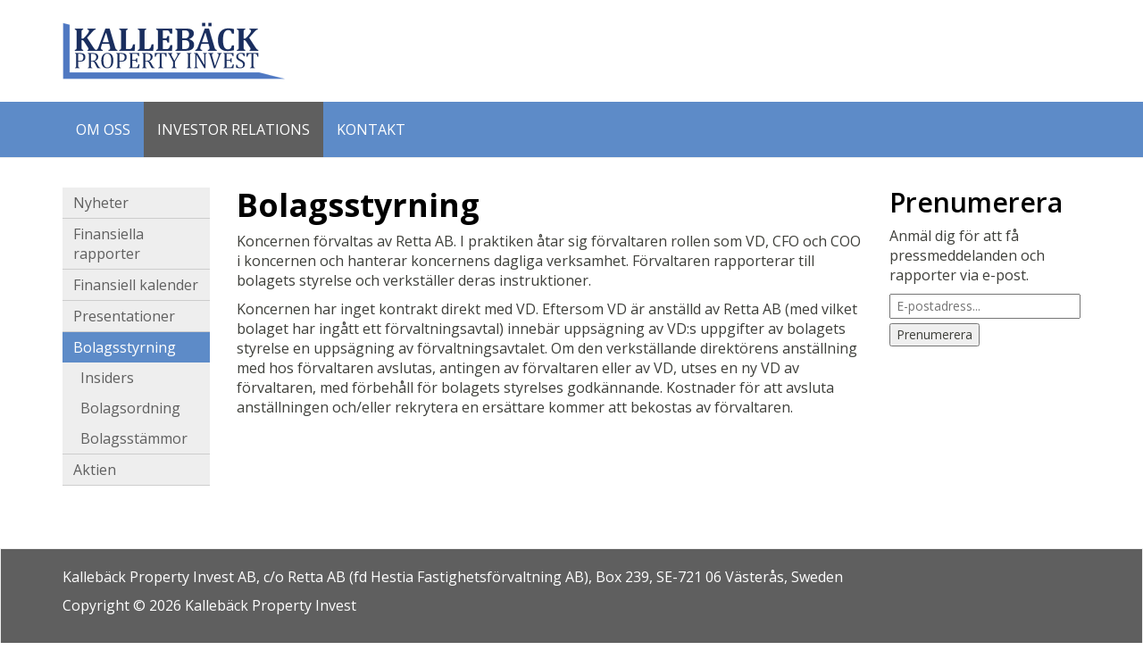

--- FILE ---
content_type: text/html; charset=utf-8
request_url: https://www.dicot.se/investor-relations/bolagsstyrning/
body_size: 6719
content:

<!DOCTYPE html>
<html lang="sv">
  <head>
      <title>Bolagsstyrning | Kallebäck Property Invest</title>
      <meta name="keywords" content="Kalleb&#228;ck Property Invest, Corporate Governance" />
      <meta name="description" content="Hestia Group (“Hestia”) acts as the asset manager for the Group. In practice, the asset manager assumes the role as CEO, CFO and COO of the Group and manages the daily operations of the Group." />
      <meta http-equiv="Content-Language" content="sv" />
      <meta name="language" content="sv" />
      <meta name="robots" content="all, follow" />
      <link rel="shortcut icon" href="/media/1003/kallebackpropertyinvest_favicon.png">  
	  <meta charset="utf-8">
      <meta http-equiv="X-UA-Compatible" content="IE=edge">
      <meta name="viewport" content="width=device-width, initial-scale=1">
	<script src="https://code.jquery.com/jquery-1.10.2.min.js"></script>
    <!-- Bootstrap -->
    
    <link href="/css/Kalleback_Property_Invest.css?v=1.12" rel="stylesheet">
    <!-- HTML5 shim and Respond.js for IE8 support of HTML5 elements and media queries -->
    <!-- WARNING: Respond.js doesn't work if you view the page via file:// -->
    <!--[if lt IE 9]>
      <script src="https://oss.maxcdn.com/html5shiv/3.7.2/html5shiv.min.js"></script>
      <script src="https://oss.maxcdn.com/respond/1.4.2/respond.min.js"></script>
    <![endif]-->
    </head>
    <body>
	<nav class="navbar navbar-default navbar-fixed-top" role="navigation">
		<div class="container-fluid logo-banner">
			<div class="container">
				<a href="/"><img src="/media/183490/kalleback_property_invest_logo.png?width=500" alt="Kallebäck Property Invest" style="width: 250px;" width="250" height="auto"/>
			</a></div>
		</div>
      <div class="container">
        <div class="navbar-header">
          <button class="navbar-toggle" type="button" data-toggle="collapse" data-target="#navbar-main">
            <span class="icon-bar"></span>
            <span class="icon-bar"></span>
            <span class="icon-bar"></span>
          </button>
        </div>
				
				
        <div class="navbar-collapse collapse" id="navbar-main">

      			<ul class="nav navbar-nav">
      	
                    <li ><a href="https://www.kallebackpropertyinvest.se/om-oss/">Om oss</a></li>
                    <li  class="active"><a href="https://www.kallebackpropertyinvest.se/investor-relations/">Investor Relations</a></li>
                    <li ><a href="https://www.kallebackpropertyinvest.se/kontakt/">Kontakt</a></li>
                </ul>
        </div>
      </div>
    </nav>
	<div class="container" style="padding-top: 160px; padding-bottom: 70px;">
       

<div id="mainContent" class="row">
      <div class="col-sm-3 col-md-2 left-nav">
        

 <ul>
      <li >
        <a href="https://www.kallebackpropertyinvest.se/investor-relations/nyheter/">Nyheter</a>                                       
      </li>
      <li >
        <a href="https://www.kallebackpropertyinvest.se/investor-relations/finansiella-rapporter/">Finansiella rapporter</a>                                       
      </li>
      <li >
        <a href="https://www.kallebackpropertyinvest.se/investor-relations/finansiell-kalender/">Finansiell kalender</a>                                       
      </li>
      <li >
        <a href="https://www.kallebackpropertyinvest.se/investor-relations/presentationer/">Presentationer</a>                                       
      </li>
      <li  class="selected">
        <a href="https://www.kallebackpropertyinvest.se/investor-relations/bolagsstyrning/">Bolagsstyrning</a>                                       
 <ul>
      <li >
        <a href="https://www.kallebackpropertyinvest.se/investor-relations/bolagsstyrning/insiders/">Insiders</a>                                       
      </li>
      <li >
        <a href="https://www.kallebackpropertyinvest.se/investor-relations/bolagsstyrning/bolagsordning/">Bolagsordning</a>                                       
      </li>
      <li >
        <a href="https://www.kallebackpropertyinvest.se/investor-relations/bolagsstyrning/bolagsstaemmor/">Bolagsst&#228;mmor</a>                                       
      </li>
    </ul>                                                            
      </li>
      <li >
        <a href="https://www.kallebackpropertyinvest.se/investor-relations/aktien/">Aktien</a>                                       
      </li>
    </ul>                                                            



      </div>

       <div class="col-sm-9 col-md-10">
		    <div class="row">
			<div class="col-md-9">
		   	<div class="brd-bottom">
			<h1>Bolagsstyrning</h1>
			</div>
			
            <p>Koncernen förvaltas av <span>Retta AB</span>. I praktiken åtar sig förvaltaren rollen som VD, CFO och COO i koncernen och hanterar koncernens dagliga verksamhet. Förvaltaren rapporterar till bolagets styrelse och verkställer deras instruktioner.</p>
<p>Koncernen har inget kontrakt direkt med VD. Eftersom VD är anställd av <span>Retta AB </span>(med vilket bolaget har ingått ett förvaltningsavtal) innebär uppsägning av VD:s uppgifter av bolagets styrelse en uppsägning av förvaltningsavtalet. Om den verkställande direktörens anställning med hos förvaltaren avslutas, antingen av förvaltaren eller av VD, utses en ny VD av förvaltaren, med förbehåll för bolagets styrelses godkännande. Kostnader för att avsluta anställningen och/eller rekrytera en ersättare kommer att bekostas av förvaltaren.</p>
			</div>
			<div class="col-md-3">
			<div class="brd-bottom">
			<h2>Prenumerera</h2>
			</div>
			<p>Anmäl dig för att få pressmeddelanden och rapporter via e-post.</p>
			<p><iframe src="https://webtools.beQuoted.com/subscription/?prenid=410&amp;placement_id=29&amp;iText=E-postadress...&amp;edition_type_id=1&amp;addButton=Prenumerera&amp;culture=sv-SE&amp;ecss=https://www.kallebackpropertyinvest.se/css/Kalleback_Property_Invest.css" frameborder="0" height="100" width="300"> </iframe></p>
</div>
		</div>
       </div>
     
    </div>
	</div>
	<div class="navbar navbar-default navbar-static-bottom">
		<div class="container-fluid" style="min-height: 150px;">
			<div class="container">
				    <p style="color: #FFF;">Kalleb&#228;ck Property Invest AB, c/o Retta AB (fd Hestia Fastighetsf&#246;rvaltning AB), Box 239, SE-721 06 V&#228;ster&#229;s, Sweden</p>
                    <p style="color: #FFF" id="copyright" class="">Copyright © 2026 Kallebäck Property Invest</p>
				</div>
		</div>
	</div>	
    <script src="https://code.jquery.com/jquery-1.10.2.min.js"></script>
    <script src="/Assets/b3.1.1/js/bootstrap.min.js"></script>
	<script src="https://malsup.github.io/jquery.cycle2.js"></script>
    </body>
</html>

--- FILE ---
content_type: text/html; charset=utf-8
request_url: https://webtools.bequoted.com/subscription/?prenid=410&placement_id=29&iText=E-postadress...&edition_type_id=1&addButton=Prenumerera&culture=sv-SE&ecss=https://www.kallebackpropertyinvest.se/css/Kalleback_Property_Invest.css
body_size: 2094
content:

<!DOCTYPE html>
<html>
    <head>
            <link rel="stylesheet" type="text/css" href="https://www.kallebackpropertyinvest.se/css/Kalleback_Property_Invest.css" media="all">
		<script>
    	  var debouncedResize = debounce(resizeArea, 100, false);
          window.addEventListener("load", debouncedResize);
          window.addEventListener("resize", debouncedResize);
          window.addEventListener("click", debouncedResize);
          function resizeArea()
          {
            let message = { message:"resize", height:document.documentElement.offsetHeight };
            window.parent.postMessage(JSON.stringify(message),"*");
          }
          function debounce(func, wait, immediate) {
            var timeout;
            return function() {
              var context = this,
              args = arguments;
              var later = function() {
                timeout = null;
                if ( !immediate ) {
                  func.apply(context, args);
                }
              };
              var callNow = immediate && !timeout;
              clearTimeout(timeout);
              timeout = setTimeout(later, wait || 200);
              if ( callNow ) { 
                func.apply(context, args);
              }
            };
          }
        </script>
    </head>
    <body>
            <noscript>För att prenumerera behöver du aktivera JavaScript i din webbläsare!</noscript>

        <div class="container prenContainer">
            <div class="infobox prenInfobox">
                <div class="prenbox">
                    <form id="subscriptionbox" action="javascript:ServiceSubscribe()">
                        <div class="mailText">E-postadress:</div>
                        <div class="mailInput">
                            <input id="subscription-email" placeholder="E-postadress..." class="textfield" type="text">
                        </div>
                        <div class="addBox add">
                            <input type="submit" value="Prenumerera" class="button">
                        </div>
                    </form>
                    
                </div>
            </div>
        </div>
        <script>
            
            

            function isEl(o) {
                return (
                    typeof HTMLElement === "object" ? o instanceof HTMLElement :
                        o && typeof o === "object" && o !== null && o.nodeType === 1 && typeof o.nodeName === "string"
                );
            }

            function selectEl(s, c) {
                if (isEl(s)) {
                    return s;
                }
                c = c || document;
                if (typeof s === "string") {
                    if (s.indexOf("#") === 0) {
                        return c.getElementById(s.substr(1));
                    } else if (s.indexOf(".") === 0) {
                        return c.getElementsByClassName(s.substr(1));
                    }
                }
            }
            
            function removeClass(s, cl, c) {
                var el = selectEl(s, c);
                if (el != null) {
                    if (el.length > 0) {
                    for (var i = 0; i < el.length; i++) {
                        el[i].classList.remove(cl);
                    }
                    } else if (isEl(el)) {
                        el.classList.remove(cl)
                    }
                }
            }
            function addClass(s, cl, c) {
                var el = selectEl(s, c);
                if (el != null) {
                    if (el.length > 0) {
                        for (var i = 0; i < el.length; i++) {
                            el[i].classList.add(cl);
                        }
                    } else if (isEl(el)) {
                        el.classList.add(cl)
                    }
                }
            }

            function isValidEmailAddress(emailAddress) {
                var pattern = new RegExp(/^((([a-z]|\d|[!#\$%&'\*\+\-\/=\?\^_`{\|}~]|[\u00A0-\uD7FF\uF900-\uFDCF\uFDF0-\uFFEF])+(\.([a-z]|\d|[!#\$%&'\*\+\-\/=\?\^_`{\|}~]|[\u00A0-\uD7FF\uF900-\uFDCF\uFDF0-\uFFEF])+)*)|((\x22)((((\x20|\x09)*(\x0d\x0a))?(\x20|\x09)+)?(([\x01-\x08\x0b\x0c\x0e-\x1f\x7f]|\x21|[\x23-\x5b]|[\x5d-\x7e]|[\u00A0-\uD7FF\uF900-\uFDCF\uFDF0-\uFFEF])|(\\([\x01-\x09\x0b\x0c\x0d-\x7f]|[\u00A0-\uD7FF\uF900-\uFDCF\uFDF0-\uFFEF]))))*(((\x20|\x09)*(\x0d\x0a))?(\x20|\x09)+)?(\x22)))@((([a-z]|\d|[\u00A0-\uD7FF\uF900-\uFDCF\uFDF0-\uFFEF])|(([a-z]|\d|[\u00A0-\uD7FF\uF900-\uFDCF\uFDF0-\uFFEF])([a-z]|\d|-|\.|_|~|[\u00A0-\uD7FF\uF900-\uFDCF\uFDF0-\uFFEF])*([a-z]|\d|[\u00A0-\uD7FF\uF900-\uFDCF\uFDF0-\uFFEF])))\.)+(([a-z]|[\u00A0-\uD7FF\uF900-\uFDCF\uFDF0-\uFFEF])|(([a-z]|[\u00A0-\uD7FF\uF900-\uFDCF\uFDF0-\uFFEF])([a-z]|\d|-|\.|_|~|[\u00A0-\uD7FF\uF900-\uFDCF\uFDF0-\uFFEF])*([a-z]|[\u00A0-\uD7FF\uF900-\uFDCF\uFDF0-\uFFEF])))\.?$/i);
                return pattern.test(emailAddress);
            }


            function ServiceSubscribe() {
                var currentresponsediv =  document.getElementById('userMessage');
                if (typeof(currentresponsediv) != 'undefined' && currentresponsediv != null)
                {
                    currentresponsediv.innerHTML = "";
                }
                else{
                    var _responsediv = document.createElement("Div");
                    _responsediv.setAttribute("class", 'userMessage');
                    _responsediv.setAttribute("id", 'userMessage');
                    document.getElementById("subscriptionbox").insertBefore(_responsediv,document.getElementById("subscriptionbox").firstChild);
                }

                let responseText = document.createTextNode("");
                let responseDiv = document.getElementById('userMessage');
                var mailfield = selectEl("#subscription-email");
                var subscriptioncode = "1c0348c9-381a-4dd7-83b9-ead1a3ba9431";
                let language = "sv";

                let okresult = "Tack! För att aktivera prenumerationen behöver du klicka på länken i det e-postmeddelande du inom kort får till " + mailfield.value + ".";
                let invalidemail = "Ogiltig e-postadress.";
                let error = "Något gick fel, försök igen.";
                if(language === "en")
                {
                    okresult = "Thank you! To activate the subscription, click the confirmation link in the email you will shortly receive to " + mailfield.value + ".";
                    invalidemail = "Invalid email address.";
                    error = "Something went wrong, please try again.";
                }

                if (isValidEmailAddress(mailfield.value) === false) {
                    removeClass("#userMessage", "success");
                    addClass("#userMessage", "warning");

                    responseText.nodeValue = invalidemail;
                    responseDiv.appendChild(responseText);                    
                    

                    return;
                } else {
                }

                var json = {
                    subscriber: {
                        email: mailfield.value
                    },
                    filters: [],
                    languages: ["sv"],
                    channels: [
                        { uuid: "1c0348c9-381a-4dd7-83b9-ead1a3ba9431" },
                    ],
                    email_language: "sv"
                    
                }

                fetch("https://news.bequoted.com/api/subscriptions/subscribe", {
                    method: "post",
                    headers: {
                        'Accept': 'application/json',
                        'Content-Type': 'application/json'
                    },
                    body: JSON.stringify(json)
                }).then(function (response) {
                    return response.json();
                }).then(function (data) {
                    if (data["success"] == true) {
                         
                        removeClass("#userMessage", "warning");
                        addClass("#userMessage", "success");
                        responseText.nodeValue = okresult;
                        responseDiv.appendChild(responseText);
                        mailfield.value = "";
                    } else {

                        removeClass("#userMessage", "success");
                        addClass("#userMessage", "warning");
                        responseText.nodeValue = error;
                        responseDiv.appendChild(responseText);
                    }
                });
                
            }
        </script>
	
	</body>
</html>


--- FILE ---
content_type: text/css
request_url: https://www.kallebackpropertyinvest.se/css/Kalleback_Property_Invest.css
body_size: 3372
content:
@import url("/Assets-customer/kallebackpropertyinvest/css/bootstrap.min.css");
@import url("//fonts.googleapis.com/css?family=Open+Sans:300,400,400i,600,700");
@import url("https://maxcdn.bootstrapcdn.com/font-awesome/4.5.0/css/font-awesome.min.css");

/* General */
iframe{
	width: 100%;	
	
}

body{
	font-family: "Open Sans", Helvetica, Arial, Sans-serif; 	
}

.vertical-align {
    display: flex;
    align-items: center;
}



/* Tables */

.table>thead>tr>th, .table>tbody>tr>th, .table>tfoot>tr>th, .table>thead>tr>td, .table>tbody>tr>td, .table>tfoot>tr>td{
	border-color: #dddddd;
}

.table>thead>tr>th, .table>tbody>tr>th, .table>tfoot>tr>th{
	background-color: #5d8bc8;
	color: #FFF;
	border: 0px;
}

.table-striped>tbody>tr:nth-child(odd) {
    background-color: #f2f2f2;
}


a{
 color: #000;	
}

a:focus, a:hover{
	color: #5d8bc8;
	text-decoration: none;
}

p
{
 	font-size: 16px;	
}

h1,.h1{color: #000; font-size:36px; font-weight: 700;}
h2,.h2{color: #000; font-size:30px; font-weight: 600;}
h3,.h3{color: #000; font-size:24px; font-weight: 600;}
h4,.h4{color: #000; font-size:20px; font-weight: 400;}
h5,.h5{font-size:18px}
h6,.h6{font-size:14px}

/*
.brd-bottom:after{
	content: "";
    display: inline-block;
    border-top-style: solid;
    border-color: #5d8bc8;
    width: 40px;
    border-top-width: 3px;
	margin-top: 0px;
	margin-bottom: 10px;
}

.brd-bottom h2, .brd-bottom h1{
	margin-bottom: 5px;	
}
*/	
	
div#mainContent{
	margin-top: 30px;	
}


/* Navigation */

.navbar-default .navbar-toggle .icon-bar{
	background-color: #FFF;	
}

.logo-banner
{
	background-color: #FFF;
	padding-top: 25px;
	padding-bottom: 25px;
}

.navbar-default{
	background-color: #5d8bc8;
	border-color: #eee;
}

.navbar-static-bottom{
	background-color: #5F5F5F;
	margin-bottom: 0px;
	height: 100%;
}


.navbar{
	border-radius: 0px;	
	}

.navbar .nav>li>a{
	font-size: 16px;
	font-weight: 400;
	color: #FFF;
	
}

.navbar-default .navbar-nav>.active>a, .navbar-default .navbar-nav>.active>a:hover, .navbar-default .navbar-nav>.active>a:focus{
	background-color: #5F5F5F;	
}

.navbar-brand
{
	padding-top: 10px;
}

.navbar-static-bottom 
{
	padding-top:20px;
}

.left-nav {
	margin-top: 20px;			
}

.left-nav ul, .left-nav li
{
	list-style: none;
	padding: 0px;
	margin: 0px;
	width: 100%;

}


.left-nav>ul>li{
	border-bottom: 1px solid #cdcdcd;
}


	
.left-nav>ul>li>a, .left-nav>ul>li>ul>li>a, .left-nav>ul>li>ul>li>ul>li>a
{
	font-size: 16px;
	display: block;
	background-color: #eee;
	margin-bottom: 0px;
	font-weight: 400;
	padding: 6px 12px;
	color: #5f5f5f;

}
.left-nav>ul>li>ul>li>ul>li>a
{
	padding-left: 24px;
}


.left-nav>ul>li>ul>li>a{
	padding-left: 20px;
}


.left-nav>ul>li>a:hover, .left-nav>ul>li>ul>li>a:hover, .left-nav>ul>li>ul>li>ul>li>a:hover,
.left-nav ul>li.selected>a
{
	background-color: #5d8bc8;
	color: #FFF;
}

.left-nav>ul>li>ul>li>ul>li>a{
	font-size: 14px;
}
/*
.left-nav ul li ul, .left-nav ul li ul li ul {
		padding-left: 10px;
		}
*/

/* Videos */

.videoWrapper
{
	position: relative;
	padding-bottom: 56.25%; /* 16:9 */
	padding-top: 25px;
	height: 0;
}

.videoWrapper iframe, .videoWrapper object, .videoWrapper embed
{
	position: absolute;
	top: 0;
	left: 0;
	width: 100% !important; 
	height: 100% !important;
	padding-left: 0px;
	padding-right: 0px;
}

/* Carousel */

.carousel-control.left, .carousel-control.right{
	background: none;
}

.carousel-control{
	color: #5f5f5f;
	opacity: 1;
	width: 10%;
}


.carousel-description{
	padding: 0px 30px 0px 30px;	
}

.carousel-description p{
	font-size: 13px;
	font-weight: 400;
}


@media screen and (min-width: 768px){
.carousel-control .glyphicon-chevron-left, .carousel-control .glyphicon-chevron-right, .carousel-control .icon-prev, .carousel-control .icon-next{
	font-size: 48px;	
}
.carousel-description{
	padding: 0px 60px 0px 30px;	
}
	
	
}



#carousel-kalleback{
	margin: 30px 0px 50px 0px;	
}

.carousel-indicators li {
	border-color: #5f5f5f;
	border-radius: 0px;
	width: 16px;
	height: 16px;
}
.carousel-indicators .active{
	background-color: #5f5f5f;
	width: 18px;
	height: 18px;
}

@media screen and (min-width: 768px){

.carousel-indicators {
    bottom: -40px;
}

}





/* News */


div.regulatorySelector {
	clear: both;
	margin-bottom: 30px;
	margin-top: 10px;
	height: 24px;
	font-size: 14px;
}

div.regulatorySelector div.regulatoryItem{
	float: left;
}

div.regulatorySelector div.regulatoryItem a{
	background-color: #eee;
	color: #5f5f5f;
	display: block;
	line-height: 20px;
	padding: 4px 10px;
	margin-right: 10px;
	border-radius: 0px;
	text-decoration: none;
}

div.regulatorySelector div.regulatoryItem a:hover, div.regulatorySelector div.showAllActive a, div.regulatorySelector div.showRegulatoryActive a{
	background-color: #5d8bc8;
	color: #fff;
}

div.regulatorySelector div.showAllActive a, div.regulatorySelector div.showRegulatoryActive a{
	background-color: #5d8bc8;
	color: #fff;
}


div.frontNewsBlock div.regulatorySelector{
	display:none;
}



div.infobox div.pressregulatory{
	font-size: 10px;
	padding: 4px 12px;
	background-color: #eeeeee;
	float: left;
	margin-left: 20px;
	border-radius: 0px;
	margin-top: 2px;
}

div.frontNewsBlock div.infobox div.pressregulatory{
	font-weight: 300;
	margin-top: 2px;
}





div.documentsListContainer .documentsList{
}


div.container.pressrelease_container, div.container.note_container{
	width: 100%;
	margin: 0px;
	padding: 0px;
	max-width: 100% !important;
}



div.infobox div.pressbox div.presshead
{
 	font-size: 16px;
	font-weight: 600;
	clear:both;
}

div.infobox div.rapphead
{
 	font-size: 16px;
	font-weight: bold;


}



div.infobox div.pressbox div.presspreamble{

}

div.infobox div.pressbox div.pressdate{

	float: left;
	line-height: 26px;
	font-size: 14px; 
	font-weight: 200;
}

div.infobox div.pressbox{
	margin-bottom: 20px;	
}

div.infobox div.pressbox div.presshead a{
}

div.infobox div.pressbox div.presshead a:hover,
div.infobox div.pressbox div.presshead a:focus{
}

.pressrelease_infobox
{
	margin-bottom: 20px;
	border-bottom: 3px solid #5d8bc8;
}

.pressrelease_pressdate
{
}

.pressrelease_infobox a{
	
}
.pressrelease_heading{
    font-size: 28px;
	font-weight: 700;
	color: #000;
	margin-top: 20px;
	margin-bottom: 10px;
	line-height: 1.2;
}
.pressrelease_preamble{
	font-weight: 300;
}

.pressrelease_preamble p, .pressrelease_preamble li{
	font-size: 18px;
}

.pressrelease_files{
	padding: 20px;
	background-color: #eee;
	margin-top: 10px;
	margin-bottom: 20px;

}

.pressrelease_files a{
	font-weight: 700;	
}

.pressrelease_fileheader
{
	font-weight: 700;
	font-size: 18px;
	color: #000;
	margin-bottom: 5px;
}


.pressrelease_about
{
	font-style: italic;
	padding-bottom: 10px;
}



/* General Icons */



div.pdficon, div.linkicon{
	width: 10px;
	float: left;
	padding-left: 15px;
	margin-top: -0.4em;
}

div.pdficon:after{
    content: "\f1c1";
	font-family: FontAwesome;
	font-size: 1.5em;
}

div.linkicon:after{
	
	content: "\f08e";
	font-family: FontAwesome;
	font-size: 1.5em;
}


/* Subscription module */
.prenContainer {
	margin: 0px;
	padding: 0px;
	width: 100%;
}

/* IRwebb Subscription module */



.prenContainer .prenInfobox .userMessage {
	font-style: italic;
}

.prenContainer .prenInfobox .textfield	{
	width: 100%;
	clear: left;
	margin-bottom: 5px;
	padding: 2px 6px;
	line-height: 20px;
	box-sizing: border-box;
}

.prenContainer .prenInfobox .mailText{
	display: none;
}

.prenContainer .prenInfobox .mailInput	{
}

.prenContainer .prenInfobox .delete .button 	{

	float: left;
	margin-left: 5px;
	
}

.prenContainer .prenInfobox .button
{
	float: left;
	position:relative;
	margin-left: 0px;
}

.prenContainer .prenInfobox a:link
{
	text-decoration: none;
}

/* Articles of association module */

.aoaContainer
	{
	padding: 0px;
	margin: 0px;
}

.aoaContainer .aoapdfbox a
{
	float: left;	
}

/* Insider module */
	
div.container.insiderContainer
	{
	padding: 0px;
	margin: 0px;
	width: 100%;
	max-width: 100%;
}


div.insiderInfobox div.headbox1, div.insiderInfobox div.headbox2, div.insiderInfobox div.headbox3
{
	font-size:30px;
	padding: 6px 0 6px 0;
	clear:left;
	
}

div.insiderInfobox div.insiderListBox table.insiderlist td.listtopcell,
div.insiderInfobox div.insiderHistoryBox table.insiderhistory td.historytopcell
{
	font-weight:bold;
}

.insiderlist
{
	padding-bottom: 24px;	
}
table.insiderlist
{
	border-spacing: 0px;
}

.insiderlist td
{
	border-top: 1px solid gray;
	border-collapse: collapse;
	padding-top: 3px;
	padding-bottom:3px;
}

.insiderlist td.listtopcell
{
	border: 0px;	
}

.instrumentcolumn
{
	text-align: right;
}

.datecolumn
{
	width: 100px;
	padding-right: 24px;
}
.historychangecolumn
{
	width: 125px;
}

.historynamecolumn
{
	width: 200px;
}

.namecolumn
{
	width: 200px;
	padding-right: 24px;
}

.positioncolumn
{
	width: 200px;
	padding-right: 24px;
}

.changecolumn
{
	width: 150px;
	padding-right: 24px;	
}



/* IRwebb NewsArchive module */

div.newsContainer{
	padding: 0 0 20px 0;
	margin-bottom: 20px;
	clear: both;
	width: 100%;
}

div.newsContainer div.infobox div.reportbox,
div.newsContainer div.infobox div.presentationbox,
div.newsContainer div.infobox div.external-editorial-contentbox,
div.newsContainer div.infobox div.public-offer-documentbox,
div.newsContainer div.infobox div.article-of-associationbox
{
	clear: both;
}

div.newsContainer div.infobox div.reportbox div.reporthead,
div.newsContainer div.infobox div.presentationbox div.presentationhead,
div.newsContainer div.infobox div.external-editorial-contentbox div.external-editorial-contenthead,
div.newsContainer div.infobox div.public-offer-documentbox div.public-offer-documenthead,
div.newsContainer div.infobox div.article-of-associationbox div.article-of-associationhead
{
	font-weight: 600;
	float: left;
	padding-bottom: 10px;
	max-width: 70%;
	font-size: 16px;
}

div.newsContainer div.infobox div.reportbox div.reporthead a,
div.newsContainer div.infobox div.presentationbox div.presentationhead a,
div.newsContainer div.infobox div.external-editorial-contentbox div.external-editorial-contenthead a,
div.newsContainer div.infobox div.public-offer-documentbox div.public-offer-documenthead a,
div.newsContainer div.infobox div.article-of-associationbox div.article-of-associationhead a
{
	text-decoration: none;
}

div.newsContainer div.infobox div.infoboxdate
{
	float: left;
	min-width: 90px;
	font-size: 14px;
	font-weight: 200;
	padding-top: 2px;
}


/* IRWebb Roles Module */

.boardmember{
	clear:both;
	overflow: auto;
	padding-top: 10.5px;
}


@media (max-width: 768px){
.boardmember .imageColumn{
	display: none;
}
	
}

.boardmember .imageColumn img{
	width: 100%;
	margin-right: 20px;
	margin-bottom: 20px;
	margin-top: 0px;
}


.boardmember.board-of-directorsItem .imageColumn{
	display: none;
}

.boardmember.board-of-directorsItem .descriptionColumn{
	width: 100%;	
}

.boardmember span.rolesName
{
	font-size: 24px;
    font-family: "Open Sans",Helvetica,Arial,sans-serif;
    font-weight: 600;
	line-height: 1.1;
    color: inherit;
	margin-top: 10.5px;
    margin-bottom: 10.5px;
	display:inline;
}




.boardmember span.rolesTitle{
	font-size: 20px;
    font-family: "Open Sans",Helvetica,Arial,sans-serif;
    font-weight: 400;
	line-height: 1.1;
    color: inherit;
	display:inline;
}


.boardmember span.rolesTitle::before
{
	content: ", ";
}

.rolesDescription{
	clear: both;
	padding-top: 10.5px;
}

.auditor span.rolesName
{
	font-size: 20px;
    font-family: "Open Sans",Helvetica,Arial,sans-serif;
    font-weight: 400;
	line-height: 1.1;
    color: inherit;
	display:inline;
}

.ir-contactItem.boardmember {
}



.ir-contactItem.boardmember span.rolesName{
	font-size: 20px;
    font-weight: 400;
	line-height: 1.1;
    color: inherit;
	display:inline;
	margin: 5px 0px 5px 0px; 

}

.ir-contactItem.boardmember span.rolesTitle{
	font-size: 15px;
	font-size: 20px;
    font-weight: 400;
	line-height: 1.1;
	margin: 5px 0px 10px 0px; 
}

.ir-contactItem.boardmember .descriptionColumn{
}



.ir-contactItem.boardmember .imageColumn .boardmemberpicture{
	padding-top: 0px;
}

.ir-contactItem.boardmember .imageColumn img{
	max-width: 100px;
	padding: 0px;
}

.ir-contactItem.boardmember span.rolesPhone{
	display: block;
	clear: both;
	font-size: 15px;
	white-space: nowrap;
}

.ir-contactItem.boardmember span.rolesEmail{
	display: block;
	clear: both;
	font-size: 15px;
	white-space: nowrap;
}

div.ir-contactItem span.rolesPhone:before
{
	content: "\f095";
	font-family: FontAwesome;
	font-size: 1.5em;
	margin-right: 10px;
	margin-top: -2px;
	display: block;
	float: left;
	clear:both;
	color: #5d8bc8;

}

div.ir-contactItem span.rolesEmail:before
{
	content: "\f0e0";
	font-family: FontAwesome;
	font-size: 1.5em;
	margin-right: 10px;
	margin-top: -2px;
	display: block;
	float: left;
	clear:both;
	color: #5d8bc8;
}






.auditor span.rolesTitle
{
	display: none;
}


/* IRwebb general paging module */

div.pagingbox
{
	font-size: 14px;
    text-decoration: None;
	clear: both;
	padding-top: 20px;
	width: 100%;
}


div.pagingbox div.paging_item{
	float: left;
	margin-right: 10px;
	margin-top: 10px;
}

div.pagingbox div.paging_item a, div.pagingbox div.paging_item span
{
	background-color: #eee;
	color: #5f5f5f;
	font-weight: 300;
	text-align: center;
	padding: 6px 12px;
	transition: all linear 0.1s;
    -moz-transition: all linear 0.1s;
    -webkit-transition: all linear 0.1s;
    -o-transition: all linear 0.1s;
	text-decoration: none;
	border-radius: 0px;
}


div.pagingbox div.paging_item a, div.pagingbox div.paging_item a:visited
{
	background-color: #5d8bc8;
	color: #fff;
}


div.pagingbox div.paging_item a:hover, div.pagingbox div.paging_item a:focus{
    background-color: #eeeeee;
	color: #5f5f5f;
}





/* IRwebb Calendar module */

div.calendarBox{
	padding-top: 10px;
	padding-bottom: 10px;
	padding-right: 10px;
}

div.calendarBox div.row{
	margin: 0px;
	margin-bottom: 10px;
}

div.calendarBox div.date {
		background-color: #5d8bc8;
		color: #FFF;
		padding: 5px;
		font-weight: 600;
		width: 80px; 
		float: left; 
		text-align: center;

		}

div.calendarBox div.date span{
	clear: both;
	display: block;
}
div.calendarBox div.date span.day{
	font-size: 30px;
	line-height: 30px;
}


div.calendarBox div.date span.month{
	font-size: 12px;
	line-height: 14px;
	font-weight: 400;
}
div.calendarBox div.date span.year{
	font-size: 10px;
	line-height: 12px;
	padding-top: 2px;
	font-weight: 400;
}



div.event{
	background-color: #FFF;
	margin-bottom: 10px;
	clear: both;
	overflow: auto;
}

div.event:last-of-type {
	border: 0px;	
}


div.event.eventNext div.date{
	background-color: #5d8bc8;
}


div.event.eventNext div.head{

}


div.eventInfo{
		padding: 5px 5px 0px 0px;
		font-weight: 300;
		font-size: 14px;
		max-width: 500px;
		overflow: auto;
}

div.event>div{
	float: left;	
}

div.event div.eventBox{
	float: left;
	padding-left: 0px;
}

div.event div.head{
	font-size: 16px;
	font-weight: 600;
	color: #000;
	padding-bottom: 2px;
}





/**umb_name:Rubrik 1*/
h1{}

/**umb_name:Rubrik 2*/
h2{}

/**umb_name:Rubrik 3*/
h3{}

/**umb_name:Rubrik 4*/
h4{}

/**umb_name:Brödtext*/
p{}